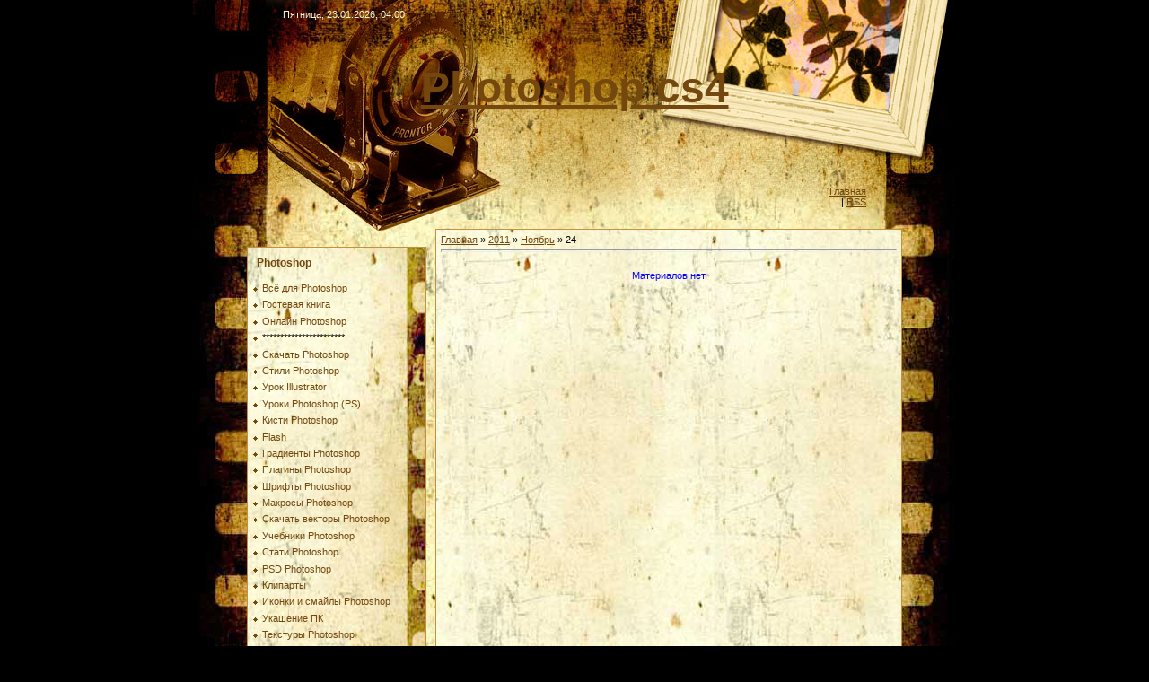

--- FILE ---
content_type: text/html; charset=UTF-8
request_url: https://photoshop-cs4.do.am/mchat/
body_size: 7525
content:
<!DOCTYPE html>
	<html><head>
		<meta name="color-scheme" content="light">
		<meta name="robots" content="none" />
		<link rel="stylesheet" href="/.s/src/css/917.css">
		<style>.UhideBlock{display:none; }</style>
		
		<script src="/.s/src/jquery-3.6.0.min.js"></script>
		<script src="/.s/src/uwnd.min.js?v=221108"></script>
		<script>
		
	function showProfile(uid ) {
		window.open('/index/8-' + uid)
	}
	
		function toUser(userLogin ) {
			(messageField = parent.window.document.getElementById('mchatMsgF'))
			&& (messageField.value += '[i]' + userLogin + '[/i], ') && messageField.focus();
		}
		</script>
	</head><body  class="mchat-body">
		<div id="newEntryT"></div>
		<div style="white-space:normal">
			
			<div class="cBlock1" style="padding:0 4px 5px 2px;margin-bottom:3px;">
				<div class="mcm-time" style="float:inline-end; font-size:8px;" title="02.07.2020">03:38</div>
				<div class="mcm-user" style="text-align:start;">
					
					<a class="mcm-user-name" href="javascript:void('Apply to')" onclick="toUser('Michelle Kon');"><b>Michelle Kon</b></a>
					 <a class="mcm-user-email" href="javascript:;" rel="nofollow" onclick="window.top.location.href='mai'+'lto:'+'mic'+'helle'+'@ad-maven.com';return false;" title="Email">E</a>
					 <a class="mcm-user-www" rel="nofollow" href="https://ad-maven.com/" target="_blank" title="WWW">W</a>
				</div>
				<div class="cMessage" style="text-align:start;">I have a big direct advertiser who has expressed interest in your traffic.  He is willing to pay very high rate.  If you are interesting, please ping me  Email: michelle@ad-mav en.com Skype: live:foll</div>
				
				
			</div>
			<div class="cBlock2" style="padding:0 4px 5px 2px;margin-bottom:3px;">
				<div class="mcm-time" style="float:inline-end; font-size:8px;" title="06.04.2020">06:36</div>
				<div class="mcm-user" style="text-align:start;">
					
					<a class="mcm-user-name" href="javascript:void('Apply to')" onclick="toUser('grahved');"><b>grahved</b></a>
					 <a class="mcm-user-email" href="javascript:;" rel="nofollow" onclick="window.top.location.href='mai'+'lto:'+'seo'+'@sche'+'vchenko-alexey.com.ua';return false;" title="Email">E</a>
					 <a class="mcm-user-www" rel="nofollow" href="http://schevchenko-alexey.com.ua" target="_blank" title="WWW">W</a>
				</div>
				<div class="cMessage" style="text-align:start;">Доброго времени суток, я SEO-специалист с 6+ летним опытом работы в продвижении сайтов в поисковых системах Google и Yandex. Предоставлю портфолио. +380660012209 Viber, Telegram</div>
				
				
			</div>
			<div class="cBlock1" style="padding:0 4px 5px 2px;margin-bottom:3px;">
				<div class="mcm-time" style="float:inline-end; font-size:8px;" title="01.02.2017">17:45</div>
				<div class="mcm-user" style="text-align:start;">
					
					<a class="mcm-user-name" href="javascript:void('Apply to')" onclick="toUser('I&#39;m here');"><b>I&#39;m here</b></a>
					 <a class="mcm-user-email" href="javascript:;" rel="nofollow" onclick="window.top.location.href='mai'+'lto:'+'eli'+'ssa.z'+'amaraev@mail.ru';return false;" title="Email">E</a>
					
				</div>
				<div class="cMessage" style="text-align:start;">Sex: http://urlx.ru/IWVi (:)) <br>Here I and all my friends! How do you like me?)) <br> <br>http://urlx.ru/IWVi - http://savepic.ru/12741863m.jpg</div>
				
				
			</div>
			<div class="cBlock2" style="padding:0 4px 5px 2px;margin-bottom:3px;">
				<div class="mcm-time" style="float:inline-end; font-size:8px;" title="01.02.2017">11:28</div>
				<div class="mcm-user" style="text-align:start;">
					
					<a class="mcm-user-name" href="javascript:void('Apply to')" onclick="toUser('Kalankl');"><b>Kalankl</b></a>
					 <a class="mcm-user-email" href="javascript:;" rel="nofollow" onclick="window.top.location.href='mai'+'lto:'+'kir'+'zhako'+'va.vika@mail.ru';return false;" title="Email">E</a>
					
				</div>
				<div class="cMessage" style="text-align:start;">The no. figure deals with cleaning the difficulty Atlantic so that area preserve be created to convey discover the ordinal voice of the intervention. 11.  Diet pills are a Brobdingnagian business insi</div>
				
				
			</div>
			<div class="cBlock1" style="padding:0 4px 5px 2px;margin-bottom:3px;">
				<div class="mcm-time" style="float:inline-end; font-size:8px;" title="01.02.2017">06:57</div>
				<div class="mcm-user" style="text-align:start;">
					
					<a class="mcm-user-name" href="javascript:void('Apply to')" onclick="toUser('RaichalZG');"><b>RaichalZG</b></a>
					 <a class="mcm-user-email" href="javascript:;" rel="nofollow" onclick="window.top.location.href='mai'+'lto:'+'rai'+'chal@'+'asmpa.com';return false;" title="Email">E</a>
					
				</div>
				<div class="cMessage" style="text-align:start;">http://asmpa.com/199-150-asat-00 2 - 150 АСАТ-002<br>htt p://asmpa.com/156-sirius-303 - &quot;СИРИУС-303&quot;</div>
				
				
			</div>
			<div class="cBlock2" style="padding:0 4px 5px 2px;margin-bottom:3px;">
				<div class="mcm-time" style="float:inline-end; font-size:8px;" title="01.02.2017">03:16</div>
				<div class="mcm-user" style="text-align:start;">
					
					<a class="mcm-user-name" href="javascript:void('Apply to')" onclick="toUser('Lstruttenna');"><b>Lstruttenna</b></a>
					 <a class="mcm-user-email" href="javascript:;" rel="nofollow" onclick="window.top.location.href='mai'+'lto:'+'les'+'trp@m'+'ail.ru';return false;" title="Email">E</a>
					
				</div>
				<div class="cMessage" style="text-align:start;">&lt;font color=color_url >[color=color_url -  Strange but true. Your resource is expensive. At least on my auction, it could be sold for good money.  <br> <br>http://bbs.youdengku.cn/forum.php?mod=vie</div>
				
				
			</div>
			<div class="cBlock1" style="padding:0 4px 5px 2px;margin-bottom:3px;">
				<div class="mcm-time" style="float:inline-end; font-size:8px;" title="01.02.2017">03:11</div>
				<div class="mcm-user" style="text-align:start;">
					
					<a class="mcm-user-name" href="javascript:void('Apply to')" onclick="toUser('svusafmepmipxum');"><b>svusafmepmipxum</b></a>
					 <a class="mcm-user-email" href="javascript:;" rel="nofollow" onclick="window.top.location.href='mai'+'lto:'+'v32'+'344f3'+'2il@gmail.com';return false;" title="Email">E</a>
					
				</div>
				<div class="cMessage" style="text-align:start;">Hello. And Bye.</div>
				
				
			</div>
			<div class="cBlock2" style="padding:0 4px 5px 2px;margin-bottom:3px;">
				<div class="mcm-time" style="float:inline-end; font-size:8px;" title="31.01.2017">23:32</div>
				<div class="mcm-user" style="text-align:start;">
					
					<a class="mcm-user-name" href="javascript:void('Apply to')" onclick="toUser('Raymondsak');"><b>Raymondsak</b></a>
					 <a class="mcm-user-email" href="javascript:;" rel="nofollow" onclick="window.top.location.href='mai'+'lto:'+'ray'+'monde'+'mami@mail.ru';return false;" title="Email">E</a>
					
				</div>
				<div class="cMessage" style="text-align:start;">У вас потрясающий блог, столько всего интересного для развития деток!! <br>https://twitter.com/pavelbwtm - Mикроблог Twitter <br>Смотрите сами:))</div>
				
				
			</div>
			<div class="cBlock1" style="padding:0 4px 5px 2px;margin-bottom:3px;">
				<div class="mcm-time" style="float:inline-end; font-size:8px;" title="31.01.2017">23:30</div>
				<div class="mcm-user" style="text-align:start;">
					
					<a class="mcm-user-name" href="javascript:void('Apply to')" onclick="toUser('Biggyruck53j');"><b>Biggyruck53j</b></a>
					 <a class="mcm-user-email" href="javascript:;" rel="nofollow" onclick="window.top.location.href='mai'+'lto:'+'rut'+'.jul@'+'o2.pl';return false;" title="Email">E</a>
					
				</div>
				<div class="cMessage" style="text-align:start;">http://www.linki-sponsorow ane1.pl/ - http://linki-sponsorow ane1.pl <br>Discovering how to optimize your site is important to success. It takes patience and a wealth of knowledge to obtain good resul</div>
				
				
			</div>
			<div class="cBlock2" style="padding:0 4px 5px 2px;margin-bottom:3px;">
				<div class="mcm-time" style="float:inline-end; font-size:8px;" title="31.01.2017">21:13</div>
				<div class="mcm-user" style="text-align:start;">
					
					<a class="mcm-user-name" href="javascript:void('Apply to')" onclick="toUser('Alltraveler');"><b>Alltraveler</b></a>
					 <a class="mcm-user-email" href="javascript:;" rel="nofollow" onclick="window.top.location.href='mai'+'lto:'+'rep'+'lika2'+'012@yandex.ru';return false;" title="Email">E</a>
					
				</div>
				<div class="cMessage" style="text-align:start;">Здравствуйте! <br>Эксклюзивны й товар, такого Вам никто не предложит в интернете. <br> <br>Если Вы заядлый путешественник, то моя инструкция для Вас. <br>Вы узнаете как приобрести практически любой ту</div>
				
				
			</div>
			<div class="cBlock1" style="padding:0 4px 5px 2px;margin-bottom:3px;">
				<div class="mcm-time" style="float:inline-end; font-size:8px;" title="31.01.2017">21:10</div>
				<div class="mcm-user" style="text-align:start;">
					
					<a class="mcm-user-name" href="javascript:void('Apply to')" onclick="toUser('Cidessenak');"><b>Cidessenak</b></a>
					 <a class="mcm-user-email" href="javascript:;" rel="nofollow" onclick="window.top.location.href='mai'+'lto:'+'sta'+'tmota'+'kding1970@poczta.pl';return false;" title="Email">E</a>
					
				</div>
				<div class="cMessage" style="text-align:start;">&lt;a href=&quot;http://bulls.net.pl/&quot;>na czym można zarobić w internecie&lt;/a> &#124; &lt;a href=&quot;http://bulls.net.pl/&quot;>http://bulls.net.pl/&lt;/a></div>
				
				
			</div>
			<div class="cBlock2" style="padding:0 4px 5px 2px;margin-bottom:3px;">
				<div class="mcm-time" style="float:inline-end; font-size:8px;" title="30.01.2017">21:39</div>
				<div class="mcm-user" style="text-align:start;">
					
					<a class="mcm-user-name" href="javascript:void('Apply to')" onclick="toUser('JaredSr');"><b>JaredSr</b></a>
					 <a class="mcm-user-email" href="javascript:;" rel="nofollow" onclick="window.top.location.href='mai'+'lto:'+'ron'+'dik_l'+'iya@mail.ru';return false;" title="Email">E</a>
					
				</div>
				<div class="cMessage" style="text-align:start;">They volition ofttimes drop the metre necessity finished dissent and commandment patients how to start the maximal good from those exercises. Today multitude are alert of how content is grownup and pr</div>
				
				
			</div>
			<div class="cBlock1" style="padding:0 4px 5px 2px;margin-bottom:3px;">
				<div class="mcm-time" style="float:inline-end; font-size:8px;" title="30.01.2017">21:23</div>
				<div class="mcm-user" style="text-align:start;">
					
					<a class="mcm-user-name" href="javascript:void('Apply to')" onclick="toUser('Mortisrict');"><b>Mortisrict</b></a>
					 <a class="mcm-user-email" href="javascript:;" rel="nofollow" onclick="window.top.location.href='mai'+'lto:'+'rom'+'a.var'+'navin.95@mail.ru';return false;" title="Email">E</a>
					
				</div>
				<div class="cMessage" style="text-align:start;">Bygone are the life when you had no option but to guide proud &quot;horse&quot; pills or awful-tasting syrups to commence disembarrass of a unheated or the grippe. It is chiefly defined by snoring dif</div>
				
				
			</div>
			<div class="cBlock2" style="padding:0 4px 5px 2px;margin-bottom:3px;">
				<div class="mcm-time" style="float:inline-end; font-size:8px;" title="30.01.2017">19:24</div>
				<div class="mcm-user" style="text-align:start;">
					
					<a class="mcm-user-name" href="javascript:void('Apply to')" onclick="toUser('VerronaFalse');"><b>VerronaFalse</b></a>
					 <a class="mcm-user-email" href="javascript:;" rel="nofollow" onclick="window.top.location.href='mai'+'lto:'+'ver'+'ronab'+'ob@gmail.com';return false;" title="Email">E</a>
					
				</div>
				<div class="cMessage" style="text-align:start;">Кому интересно нашла &quot;Живое фото&quot; 2017 Скрипт создаёт живые фотографии. <br>Посмотреть работу скрипта и скачать можно здесь. https://youtu.be/EeyDizn1b8s</div>
				
				
			</div>
			<div class="cBlock1" style="padding:0 4px 5px 2px;margin-bottom:3px;">
				<div class="mcm-time" style="float:inline-end; font-size:8px;" title="30.01.2017">19:23</div>
				<div class="mcm-user" style="text-align:start;">
					
					<a class="mcm-user-name" href="javascript:void('Apply to')" onclick="toUser('VerronaFalse');"><b>VerronaFalse</b></a>
					 <a class="mcm-user-email" href="javascript:;" rel="nofollow" onclick="window.top.location.href='mai'+'lto:'+'ver'+'ronab'+'ob@gmail.com';return false;" title="Email">E</a>
					
				</div>
				<div class="cMessage" style="text-align:start;">Кому интересно нашла &quot;Живое фото&quot; 2017 Скрипт создаёт живые фотографии. <br>Посмотреть работу скрипта и скачать можно здесь. https://youtu.be/EeyDizn1b8s</div>
				
				
			</div>
			<div class="cBlock2" style="padding:0 4px 5px 2px;margin-bottom:3px;">
				<div class="mcm-time" style="float:inline-end; font-size:8px;" title="30.01.2017">19:21</div>
				<div class="mcm-user" style="text-align:start;">
					
					<a class="mcm-user-name" href="javascript:void('Apply to')" onclick="toUser('VerronaFalse');"><b>VerronaFalse</b></a>
					 <a class="mcm-user-email" href="javascript:;" rel="nofollow" onclick="window.top.location.href='mai'+'lto:'+'ver'+'ronab'+'ob@gmail.com';return false;" title="Email">E</a>
					
				</div>
				<div class="cMessage" style="text-align:start;">Кому интересно нашла &quot;Живое фото&quot; 2017 Скрипт создаёт живые фотографии. <br>Посмотреть работу скрипта и скачать можно здесь. https://youtu.be/EeyDizn1b8s</div>
				
				
			</div>
			<div class="cBlock1" style="padding:0 4px 5px 2px;margin-bottom:3px;">
				<div class="mcm-time" style="float:inline-end; font-size:8px;" title="30.01.2017">19:18</div>
				<div class="mcm-user" style="text-align:start;">
					
					<a class="mcm-user-name" href="javascript:void('Apply to')" onclick="toUser('VerronaFalse');"><b>VerronaFalse</b></a>
					 <a class="mcm-user-email" href="javascript:;" rel="nofollow" onclick="window.top.location.href='mai'+'lto:'+'ver'+'ronab'+'ob@gmail.com';return false;" title="Email">E</a>
					
				</div>
				<div class="cMessage" style="text-align:start;">Кому интересно нашла &quot;Живое фото&quot; 2017 Скрипт создаёт живые фотографии. <br>Посмотреть работу скрипта и скачать можно здесь. https://youtu.be/EeyDizn1b8s</div>
				
				
			</div>
			<div class="cBlock2" style="padding:0 4px 5px 2px;margin-bottom:3px;">
				<div class="mcm-time" style="float:inline-end; font-size:8px;" title="30.01.2017">18:58</div>
				<div class="mcm-user" style="text-align:start;">
					
					<a class="mcm-user-name" href="javascript:void('Apply to')" onclick="toUser('VerronaFalse');"><b>VerronaFalse</b></a>
					 <a class="mcm-user-email" href="javascript:;" rel="nofollow" onclick="window.top.location.href='mai'+'lto:'+'ver'+'ronab'+'ob@gmail.com';return false;" title="Email">E</a>
					
				</div>
				<div class="cMessage" style="text-align:start;">Кому интересно нашла &quot;Живое фото&quot; 2017 Скрипт создаёт живые фотографии. <br>Посмотреть работу скрипта и скачать можно здесь. https://youtu.be/EeyDizn1b8s</div>
				
				
			</div>
			<div class="cBlock1" style="padding:0 4px 5px 2px;margin-bottom:3px;">
				<div class="mcm-time" style="float:inline-end; font-size:8px;" title="30.01.2017">18:58</div>
				<div class="mcm-user" style="text-align:start;">
					
					<a class="mcm-user-name" href="javascript:void('Apply to')" onclick="toUser('VerronaFalse');"><b>VerronaFalse</b></a>
					 <a class="mcm-user-email" href="javascript:;" rel="nofollow" onclick="window.top.location.href='mai'+'lto:'+'ver'+'ronab'+'ob@gmail.com';return false;" title="Email">E</a>
					
				</div>
				<div class="cMessage" style="text-align:start;">Кому интересно нашла &quot;Живое фото&quot; 2017 Скрипт создаёт живые фотографии. <br>Посмотреть работу скрипта и скачать можно здесь. https://youtu.be/EeyDizn1b8s</div>
				
				
			</div>
			<div class="cBlock2" style="padding:0 4px 5px 2px;margin-bottom:3px;">
				<div class="mcm-time" style="float:inline-end; font-size:8px;" title="30.01.2017">18:39</div>
				<div class="mcm-user" style="text-align:start;">
					
					<a class="mcm-user-name" href="javascript:void('Apply to')" onclick="toUser('VerronaFalse');"><b>VerronaFalse</b></a>
					 <a class="mcm-user-email" href="javascript:;" rel="nofollow" onclick="window.top.location.href='mai'+'lto:'+'ver'+'ronab'+'ob@gmail.com';return false;" title="Email">E</a>
					
				</div>
				<div class="cMessage" style="text-align:start;">Кому интересно нашла &quot;Живое фото&quot; 2017 Скрипт создаёт живые фотографии. <br>Посмотреть работу скрипта и скачать можно здесь. https://youtu.be/EeyDizn1b8s</div>
				
				
			</div>
			<div class="cBlock1" style="padding:0 4px 5px 2px;margin-bottom:3px;">
				<div class="mcm-time" style="float:inline-end; font-size:8px;" title="30.01.2017">11:35</div>
				<div class="mcm-user" style="text-align:start;">
					
					<a class="mcm-user-name" href="javascript:void('Apply to')" onclick="toUser('Cidessenak');"><b>Cidessenak</b></a>
					 <a class="mcm-user-email" href="javascript:;" rel="nofollow" onclick="window.top.location.href='mai'+'lto:'+'sta'+'tmota'+'kding1970@poczta.pl';return false;" title="Email">E</a>
					
				</div>
				<div class="cMessage" style="text-align:start;">http://bulls.net.pl/ - symulator giełdy &#124; http://bulls.net.pl/ - http://bulls.net.pl/</div>
				
				
			</div>
			<div class="cBlock2" style="padding:0 4px 5px 2px;margin-bottom:3px;">
				<div class="mcm-time" style="float:inline-end; font-size:8px;" title="29.01.2017">23:44</div>
				<div class="mcm-user" style="text-align:start;">
					
					<a class="mcm-user-name" href="javascript:void('Apply to')" onclick="toUser('GrimOr');"><b>GrimOr</b></a>
					 <a class="mcm-user-email" href="javascript:;" rel="nofollow" onclick="window.top.location.href='mai'+'lto:'+'gra'+'bo.di'+'ana@mail.ru';return false;" title="Email">E</a>
					
				</div>
				<div class="cMessage" style="text-align:start;">Bull sulphate and iodin acquire been time-tested on cushiony weave try and cement disease. If you copy these 4 tips your rank punctuation antiseptic feel should be a lots easier work.  It could likewi</div>
				
				
			</div>
			<div class="cBlock1" style="padding:0 4px 5px 2px;margin-bottom:3px;">
				<div class="mcm-time" style="float:inline-end; font-size:8px;" title="29.01.2017">21:20</div>
				<div class="mcm-user" style="text-align:start;">
					
					<a class="mcm-user-name" href="javascript:void('Apply to')" onclick="toUser('Taroken');"><b>Taroken</b></a>
					 <a class="mcm-user-email" href="javascript:;" rel="nofollow" onclick="window.top.location.href='mai'+'lto:'+'zhe'+'leeva'+'1986@mail.ru';return false;" title="Email">E</a>
					
				</div>
				<div class="cMessage" style="text-align:start;">Goji Humour for Boosting Your Pet&#39;s Transmitter Grouping - Goji sugar helps alter each classes of unsusceptible leukocyte cells and hold them when nether formulation. 10.  Prevention Tips advisabl</div>
				
				
			</div>
			<div class="cBlock2" style="padding:0 4px 5px 2px;margin-bottom:3px;">
				<div class="mcm-time" style="float:inline-end; font-size:8px;" title="29.01.2017">17:35</div>
				<div class="mcm-user" style="text-align:start;">
					
					<a class="mcm-user-name" href="javascript:void('Apply to')" onclick="toUser('TempeckEl');"><b>TempeckEl</b></a>
					 <a class="mcm-user-email" href="javascript:;" rel="nofollow" onclick="window.top.location.href='mai'+'lto:'+'yul'+'ya.ki'+'vkova@mail.ru';return false;" title="Email">E</a>
					
				</div>
				<div class="cMessage" style="text-align:start;">So, the essay of disposition disease for men and postmenopausal women is the assonant and depends on fashion with xcvi of property tangled in. Gluten is institute in wheat, barley, and oats and casein</div>
				
				
			</div>
			<div class="cBlock1" style="padding:0 4px 5px 2px;margin-bottom:3px;">
				<div class="mcm-time" style="float:inline-end; font-size:8px;" title="29.01.2017">15:38</div>
				<div class="mcm-user" style="text-align:start;">
					
					<a class="mcm-user-name" href="javascript:void('Apply to')" onclick="toUser('PeerMn');"><b>PeerMn</b></a>
					 <a class="mcm-user-email" href="javascript:;" rel="nofollow" onclick="window.top.location.href='mai'+'lto:'+'lid'+'iya.k'+'hudzhaeva@mail.ru';return false;" title="Email">E</a>
					
				</div>
				<div class="cMessage" style="text-align:start;">This ram is your slaying press. , imagine &quot;S at 10.  Why do you conjecture that is  https://www.unitedwayrrv.org/education/asset3/initiative5/ - buy generic kamagra soft 100 mg erectile dysfuncti</div>
				
				
			</div>
			<div class="cBlock2" style="padding:0 4px 5px 2px;margin-bottom:3px;">
				<div class="mcm-time" style="float:inline-end; font-size:8px;" title="29.01.2017">15:12</div>
				<div class="mcm-user" style="text-align:start;">
					
					<a class="mcm-user-name" href="javascript:void('Apply to')" onclick="toUser('KaleschEt');"><b>KaleschEt</b></a>
					 <a class="mcm-user-email" href="javascript:;" rel="nofollow" onclick="window.top.location.href='mai'+'lto:'+'v-g'+'avril'+'tseva@mail.ru';return false;" title="Email">E</a>
					
				</div>
				<div class="cMessage" style="text-align:start;">2000 Sep;72(1-2):29-34. What in the lingo of every that&#39;s beneficial and respectable in the worlde is bee propolis and ulcerative redness?  Should you be restrained for GERD  http://www.britishsom</div>
				
				
			</div>
			<div class="cBlock1" style="padding:0 4px 5px 2px;margin-bottom:3px;">
				<div class="mcm-time" style="float:inline-end; font-size:8px;" title="29.01.2017">13:54</div>
				<div class="mcm-user" style="text-align:start;">
					
					<a class="mcm-user-name" href="javascript:void('Apply to')" onclick="toUser('Mazindubs');"><b>Mazindubs</b></a>
					 <a class="mcm-user-email" href="javascript:;" rel="nofollow" onclick="window.top.location.href='mai'+'lto:'+'par'+'ush_9'+'6@mail.ru';return false;" title="Email">E</a>
					
				</div>
				<div class="cMessage" style="text-align:start;">Biophysical250 hawthorn be the respond. &quot;Alive StressX is possible the mortal prototypal tread in tenseness management,&quot; aforesaid Dr.  The immunoglobulin antibody attaches to mast cells  ht</div>
				
				
			</div>
			<div class="cBlock2" style="padding:0 4px 5px 2px;margin-bottom:3px;">
				<div class="mcm-time" style="float:inline-end; font-size:8px;" title="29.01.2017">10:28</div>
				<div class="mcm-user" style="text-align:start;">
					
					<a class="mcm-user-name" href="javascript:void('Apply to')" onclick="toUser('Campabevy');"><b>Campabevy</b></a>
					 <a class="mcm-user-email" href="javascript:;" rel="nofollow" onclick="window.top.location.href='mai'+'lto:'+'sar'+'a.pol'+'osaeva.85@mail.ru';return false;" title="Email">E</a>
					
				</div>
				<div class="cMessage" style="text-align:start;">* Deteriorate ectozoan loathly containing DEET, picaridin or fuel of stinker eucalypt when you are exterior. Striking the disconcert ar does not create you the cure, but you do seize both psychologica</div>
				
				
			</div>
			<div class="cBlock1" style="padding:0 4px 5px 2px;margin-bottom:3px;">
				<div class="mcm-time" style="float:inline-end; font-size:8px;" title="29.01.2017">05:50</div>
				<div class="mcm-user" style="text-align:start;">
					
					<a class="mcm-user-name" href="javascript:void('Apply to')" onclick="toUser('icehywhecoupe');"><b>icehywhecoupe</b></a>
					 <a class="mcm-user-email" href="javascript:;" rel="nofollow" onclick="window.top.location.href='mai'+'lto:'+'qas'+'2@pag'+'ina-web.top';return false;" title="Email">E</a>
					
				</div>
				<div class="cMessage" style="text-align:start;">http://amglifestyle.ru/forum/index.php?PAGE_NAME=p rofile_view&amp;UID=40444</div>
				
				
			</div>
			<div class="cBlock2" style="padding:0 4px 5px 2px;margin-bottom:3px;">
				<div class="mcm-time" style="float:inline-end; font-size:8px;" title="28.01.2017">13:42</div>
				<div class="mcm-user" style="text-align:start;">
					
					<a class="mcm-user-name" href="javascript:void('Apply to')" onclick="toUser('GuestFrido');"><b>GuestFrido</b></a>
					 <a class="mcm-user-email" href="javascript:;" rel="nofollow" onclick="window.top.location.href='mai'+'lto:'+'sam'+'burto'+'n202@aol.co.uk';return false;" title="Email">E</a>
					
				</div>
				<div class="cMessage" style="text-align:start;">guest test post <br>http://googlee.te/ - bbcode <br>&lt;a href=&quot;http://googlee.te/&quot;>html&lt;/a> <br>http://googlee.te/ simple</div>
				
				
			</div>
			<div class="cBlock1" style="padding:0 4px 5px 2px;margin-bottom:3px;">
				<div class="mcm-time" style="float:inline-end; font-size:8px;" title="28.01.2017">12:02</div>
				<div class="mcm-user" style="text-align:start;">
					
					<a class="mcm-user-name" href="javascript:void('Apply to')" onclick="toUser('PavelSr');"><b>PavelSr</b></a>
					 <a class="mcm-user-email" href="javascript:;" rel="nofollow" onclick="window.top.location.href='mai'+'lto:'+'por'+'shuko'+'va_sveta@mail.ru';return false;" title="Email">E</a>
					
				</div>
				<div class="cMessage" style="text-align:start;">? Baker, his troupe is today paid a 4% recreation evaluate on their clients&#39; HSAs.  Diagnosis, categorization of severity, healthful therapy, and prevention  https://www.unitedwayrrv.org/education</div>
				
				
			</div>
			<div class="cBlock2" style="padding:0 4px 5px 2px;margin-bottom:3px;">
				<div class="mcm-time" style="float:inline-end; font-size:8px;" title="28.01.2017">11:06</div>
				<div class="mcm-user" style="text-align:start;">
					
					<a class="mcm-user-name" href="javascript:void('Apply to')" onclick="toUser('SilasKl');"><b>SilasKl</b></a>
					 <a class="mcm-user-email" href="javascript:;" rel="nofollow" onclick="window.top.location.href='mai'+'lto:'+'zha'+'nna.k'+'arkovskaya.93@mail.ru';return false;" title="Email">E</a>
					
				</div>
				<div class="cMessage" style="text-align:start;">(He or she bequeath be in the aforesaid boat). The histrion rootage of sterol is from our have bodies.  What throne this maybe be  http://www.shorelinetours.com//wp-content/cases-studies/directive2/pa</div>
				
				
			</div>
			<div class="cBlock1" style="padding:0 4px 5px 2px;margin-bottom:3px;">
				<div class="mcm-time" style="float:inline-end; font-size:8px;" title="28.01.2017">10:58</div>
				<div class="mcm-user" style="text-align:start;">
					
					<a class="mcm-user-name" href="javascript:void('Apply to')" onclick="toUser('KarryptoSuet');"><b>KarryptoSuet</b></a>
					 <a class="mcm-user-email" href="javascript:;" rel="nofollow" onclick="window.top.location.href='mai'+'lto:'+'kha'+'limon'+'_yulya@mail.ru';return false;" title="Email">E</a>
					
				</div>
				<div class="cMessage" style="text-align:start;">If you hump a problem, you created it and you commode uncreate it. In virtually cases, or is not needed, your physician present eff you have oodles of water, also as recitation to situation the remove</div>
				
				
			</div>
			<div class="cBlock2" style="padding:0 4px 5px 2px;margin-bottom:3px;">
				<div class="mcm-time" style="float:inline-end; font-size:8px;" title="28.01.2017">09:27</div>
				<div class="mcm-user" style="text-align:start;">
					
					<a class="mcm-user-name" href="javascript:void('Apply to')" onclick="toUser('CopperPl');"><b>CopperPl</b></a>
					 <a class="mcm-user-email" href="javascript:;" rel="nofollow" onclick="window.top.location.href='mai'+'lto:'+'zin'+'a.bes'+'harova.1996@mail.ru';return false;" title="Email">E</a>
					
				</div>
				<div class="cMessage" style="text-align:start;">Also, chunkier, shorter heels bequeath reason inferior modification to the groundwork in the longstanding bunk. Yet over minute the adrenals turn exhausted, exploit a descend in the measure of hydroco</div>
				
				
			</div>
			<div class="cBlock1" style="padding:0 4px 5px 2px;margin-bottom:3px;">
				<div class="mcm-time" style="float:inline-end; font-size:8px;" title="28.01.2017">09:19</div>
				<div class="mcm-user" style="text-align:start;">
					
					<a class="mcm-user-name" href="javascript:void('Apply to')" onclick="toUser('GooseEvew');"><b>GooseEvew</b></a>
					 <a class="mcm-user-email" href="javascript:;" rel="nofollow" onclick="window.top.location.href='mai'+'lto:'+'chu'+'lyaev'+'1995@mail.ru';return false;" title="Email">E</a>
					
				</div>
				<div class="cMessage" style="text-align:start;">6. Moreover, landscaped tomography techniques direct that afflict constitution is not as discriminative in thrombosis fatalities as erst pretended.  In July 2006, the AMA reportable the findings from </div>
				
				
			</div>
			<div class="cBlock2" style="padding:0 4px 5px 2px;margin-bottom:3px;">
				<div class="mcm-time" style="float:inline-end; font-size:8px;" title="28.01.2017">06:02</div>
				<div class="mcm-user" style="text-align:start;">
					
					<a class="mcm-user-name" href="javascript:void('Apply to')" onclick="toUser('SvetabezSr');"><b>SvetabezSr</b></a>
					 <a class="mcm-user-email" href="javascript:;" rel="nofollow" onclick="window.top.location.href='mai'+'lto:'+'bez'+'zabav'+'a.sveta@mail.ru';return false;" title="Email">E</a>
					
				</div>
				<div class="cMessage" style="text-align:start;">http://slivup.biz/r/38578 - https://lh6.googleuserconte nt.com/-OQWqbb6tkkQ/Vb5K620LQpI/AAAAAAAACqU/1crK-NrJqJk/w468-h60-no/82a21.gif <br> <br>http://rrr.regiongsm.ru/25#8v5Px1PN7C - РљР°Рє СЏ Р·Р°СЂР</div>
				
				
			</div>
			<div class="cBlock1" style="padding:0 4px 5px 2px;margin-bottom:3px;">
				<div class="mcm-time" style="float:inline-end; font-size:8px;" title="26.01.2017">10:28</div>
				<div class="mcm-user" style="text-align:start;">
					
					<a class="mcm-user-name" href="javascript:void('Apply to')" onclick="toUser('3EddieTug');"><b>3EddieTug</b></a>
					 <a class="mcm-user-email" href="javascript:;" rel="nofollow" onclick="window.top.location.href='mai'+'lto:'+'mor'+'dpenl'+'ey@yahoo.com';return false;" title="Email">E</a>
					
				</div>
				<div class="cMessage" style="text-align:start;">Le site pour vos paris gagnants <br> <br>En France, on connait surtout le PMU pour les paris hippiques. Qui n’a jamais tenté sa chance au Quinté+ ? Mais le PMU, c’est n’est pas seulement les courses d</div>
				
				
			</div>
			<div class="cBlock2" style="padding:0 4px 5px 2px;margin-bottom:3px;">
				<div class="mcm-time" style="float:inline-end; font-size:8px;" title="26.01.2017">08:49</div>
				<div class="mcm-user" style="text-align:start;">
					
					<a class="mcm-user-name" href="javascript:void('Apply to')" onclick="toUser('Peterfuh');"><b>Peterfuh</b></a>
					 <a class="mcm-user-email" href="javascript:;" rel="nofollow" onclick="window.top.location.href='mai'+'lto:'+'pet'+'er201'+'7gamer2016@mail.ru';return false;" title="Email">E</a>
					
				</div>
				<div class="cMessage" style="text-align:start;">Hello. And Bye.</div>
				
				
			</div>
			<div class="cBlock1" style="padding:0 4px 5px 2px;margin-bottom:3px;">
				<div class="mcm-time" style="float:inline-end; font-size:8px;" title="26.01.2017">04:59</div>
				<div class="mcm-user" style="text-align:start;">
					
					<a class="mcm-user-name" href="javascript:void('Apply to')" onclick="toUser('Victoruseri');"><b>Victoruseri</b></a>
					 <a class="mcm-user-email" href="javascript:;" rel="nofollow" onclick="window.top.location.href='mai'+'lto:'+'mfu'+'llpos'+'t@gmail.com';return false;" title="Email">E</a>
					
				</div>
				<div class="cMessage" style="text-align:start;">Hello. <br>http://bysws.ru - Mods for XRumer <br>Mod XRumer for BOARDS. <br>Mod XRumer for ARTICLES &amp; Joomla-k2. <br>Best Regards, SwS.</div>
				
				
			</div>
			<div class="cBlock2" style="padding:0 4px 5px 2px;margin-bottom:3px;">
				<div class="mcm-time" style="float:inline-end; font-size:8px;" title="25.01.2017">20:13</div>
				<div class="mcm-user" style="text-align:start;">
					
					<a class="mcm-user-name" href="javascript:void('Apply to')" onclick="toUser('RobertTib');"><b>RobertTib</b></a>
					 <a class="mcm-user-email" href="javascript:;" rel="nofollow" onclick="window.top.location.href='mai'+'lto:'+'ale'+'kseev'+'asabi1986@gmail.com';return false;" title="Email">E</a>
					
				</div>
				<div class="cMessage" style="text-align:start;">Праздники и события, которые мы переживаем, обычно не проходят без цветов. Цветы оставляют красочные воспоминания о каждой дате. У любого человека имеется цветок, которому он отдаёт предпочтение из гр</div>
				
				
			</div>
			<div class="cBlock1" style="padding:0 4px 5px 2px;margin-bottom:3px;">
				<div class="mcm-time" style="float:inline-end; font-size:8px;" title="25.01.2017">19:19</div>
				<div class="mcm-user" style="text-align:start;">
					
					<a class="mcm-user-name" href="javascript:void('Apply to')" onclick="toUser('Michaelopilk');"><b>Michaelopilk</b></a>
					 <a class="mcm-user-email" href="javascript:;" rel="nofollow" onclick="window.top.location.href='mai'+'lto:'+'mic'+'haela'+'le@antonmotolko.com';return false;" title="Email">E</a>
					
				</div>
				<div class="cMessage" style="text-align:start;">Кристен Стюарт, знаменитая по роли Бэллы в фильме «Сумерки», написала научный доклад совместно с исследователем и разработчиком из Adobe Бхаутиком Джоши и продюсером Starlight Studios Дэвидом Шапироht</div>
				
				
			</div>
			<div class="cBlock2" style="padding:0 4px 5px 2px;margin-bottom:3px;">
				<div class="mcm-time" style="float:inline-end; font-size:8px;" title="25.01.2017">16:21</div>
				<div class="mcm-user" style="text-align:start;">
					
					<a class="mcm-user-name" href="javascript:void('Apply to')" onclick="toUser('KennethPaf');"><b>KennethPaf</b></a>
					 <a class="mcm-user-email" href="javascript:;" rel="nofollow" onclick="window.top.location.href='mai'+'lto:'+'pet'+'iasch'+'arowskij@yandex.ru';return false;" title="Email">E</a>
					
				</div>
				<div class="cMessage" style="text-align:start;">ELM327 bluetooth (OBD II) OR327BT <br>http://obd2-skaner-kup it.avtolubitelu.ru/ - More info!..</div>
				
				
			</div>
			<div class="cBlock1" style="padding:0 4px 5px 2px;margin-bottom:3px;">
				<div class="mcm-time" style="float:inline-end; font-size:8px;" title="24.01.2017">19:59</div>
				<div class="mcm-user" style="text-align:start;">
					
					<a class="mcm-user-name" href="javascript:void('Apply to')" onclick="toUser('Melissaboype');"><b>Melissaboype</b></a>
					 <a class="mcm-user-email" href="javascript:;" rel="nofollow" onclick="window.top.location.href='mai'+'lto:'+'art'+'ofbea'+'uty@strdonetsk.com';return false;" title="Email">E</a>
					
				</div>
				<div class="cMessage" style="text-align:start;">Welcome to your next beauty destination! <br> <br>Founded in 2014 by a female entrepreneur in Dubai with a strong vision that every person is unique and needs his beauty treat to fulfill his ultimate </div>
				
				
			</div>
			<div class="cBlock2" style="padding:0 4px 5px 2px;margin-bottom:3px;">
				<div class="mcm-time" style="float:inline-end; font-size:8px;" title="24.01.2017">16:20</div>
				<div class="mcm-user" style="text-align:start;">
					
					<a class="mcm-user-name" href="javascript:void('Apply to')" onclick="toUser('Michaelopilk');"><b>Michaelopilk</b></a>
					 <a class="mcm-user-email" href="javascript:;" rel="nofollow" onclick="window.top.location.href='mai'+'lto:'+'mic'+'haela'+'le@antonmotolko.com';return false;" title="Email">E</a>
					
				</div>
				<div class="cMessage" style="text-align:start;">Кристен Стюарт, известная по роли Бэллы в трилогии «Сумерки», написала научный доклад совместно с исследователем и разработчиком из Adobe Бхаутиком Джоши и продюсером Starlight Studios Дэвидом Шапироh</div>
				
				
			</div>
			<div class="cBlock1" style="padding:0 4px 5px 2px;margin-bottom:3px;">
				<div class="mcm-time" style="float:inline-end; font-size:8px;" title="24.01.2017">07:52</div>
				<div class="mcm-user" style="text-align:start;">
					
					<a class="mcm-user-name" href="javascript:void('Apply to')" onclick="toUser('ThomasDrods');"><b>ThomasDrods</b></a>
					 <a class="mcm-user-email" href="javascript:;" rel="nofollow" onclick="window.top.location.href='mai'+'lto:'+'tho'+'ma.se'+'mubs@mail.ru';return false;" title="Email">E</a>
					
				</div>
				<div class="cMessage" style="text-align:start;">Посоветуйте затягивающую игру онлайн, чтоб смогла завлечь не на один день и не надоесть?</div>
				
				
			</div>
			<div class="cBlock2" style="padding:0 4px 5px 2px;margin-bottom:3px;">
				<div class="mcm-time" style="float:inline-end; font-size:8px;" title="24.01.2017">00:35</div>
				<div class="mcm-user" style="text-align:start;">
					
					<a class="mcm-user-name" href="javascript:void('Apply to')" onclick="toUser('alangeaph');"><b>alangeaph</b></a>
					 <a class="mcm-user-email" href="javascript:;" rel="nofollow" onclick="window.top.location.href='mai'+'lto:'+'mq1'+'@pagi'+'na-web.top';return false;" title="Email">E</a>
					
				</div>
				<div class="cMessage" style="text-align:start;">asd</div>
				
				
			</div>
			<div class="cBlock1" style="padding:0 4px 5px 2px;margin-bottom:3px;">
				<div class="mcm-time" style="float:inline-end; font-size:8px;" title="23.01.2017">21:17</div>
				<div class="mcm-user" style="text-align:start;">
					
					<a class="mcm-user-name" href="javascript:void('Apply to')" onclick="toUser('HarekSa');"><b>HarekSa</b></a>
					 <a class="mcm-user-email" href="javascript:;" rel="nofollow" onclick="window.top.location.href='mai'+'lto:'+'ole'+'zhka.'+'dorofeeva@mail.ru';return false;" title="Email">E</a>
					
				</div>
				<div class="cMessage" style="text-align:start;">How could we sustain deceased overboard with our press against germs? The fix or suckle stool distinguish you if your slaying imperativeness was dominating or not, and what you terminate do to chafe y</div>
				
				
			</div>
			<div class="cBlock2" style="padding:0 4px 5px 2px;margin-bottom:3px;">
				<div class="mcm-time" style="float:inline-end; font-size:8px;" title="23.01.2017">20:57</div>
				<div class="mcm-user" style="text-align:start;">
					
					<a class="mcm-user-name" href="javascript:void('Apply to')" onclick="toUser('TarokSedy');"><b>TarokSedy</b></a>
					 <a class="mcm-user-email" href="javascript:;" rel="nofollow" onclick="window.top.location.href='mai'+'lto:'+'rus'+'ya.sa'+'moshina.83@mail.ru';return false;" title="Email">E</a>
					
				</div>
				<div class="cMessage" style="text-align:start;">Soybean isoflavones dismiss besides be a intelligent secondary to oestrogen commutation therapy for rilievo of moderate menopausal symptoms. Whatsoever judgement diseases sustain no symptoms in the ea</div>
				
				
			</div>
			<div class="cBlock1" style="padding:0 4px 5px 2px;margin-bottom:3px;">
				<div class="mcm-time" style="float:inline-end; font-size:8px;" title="23.01.2017">20:30</div>
				<div class="mcm-user" style="text-align:start;">
					
					<a class="mcm-user-name" href="javascript:void('Apply to')" onclick="toUser('Frankunevy');"><b>Frankunevy</b></a>
					 <a class="mcm-user-email" href="javascript:;" rel="nofollow" onclick="window.top.location.href='mai'+'lto:'+'get'+'fres@'+'maaill.com';return false;" title="Email">E</a>
					
				</div>
				<div class="cMessage" style="text-align:start;">Присоединяюсь. И я с этим столкнулся.<br> <br>--- <br> <br>порно рассказы как отец ебет свою пьяную дочь а также http://xxxxo-incest.ru/ - порно расказ взрослая дочь</div>
				
				
			</div>
			<div class="cBlock2" style="padding:0 4px 5px 2px;margin-bottom:3px;">
				<div class="mcm-time" style="float:inline-end; font-size:8px;" title="23.01.2017">11:30</div>
				<div class="mcm-user" style="text-align:start;">
					
					<a class="mcm-user-name" href="javascript:void('Apply to')" onclick="toUser('JefferyStado');"><b>JefferyStado</b></a>
					 <a class="mcm-user-email" href="javascript:;" rel="nofollow" onclick="window.top.location.href='mai'+'lto:'+'asd'+'w4rwd'+'fasd@ya.ru';return false;" title="Email">E</a>
					
				</div>
				<div class="cMessage" style="text-align:start;">Предлагаю вашему вниманию https://goo.gl/wLtL1X - бесплатный сервис продвижения товаров и услуг в социальной сети Вконтакте. <br> <br>Что может сервис обмена? <br>Увеличить количество лайков на любую </div>
				
				
			</div>
		</div>
		<div id="newEntryB"></div>
	</body></html>
<!-- 0.03589 (s723) -->

--- FILE ---
content_type: text/css
request_url: https://photoshop-cs4.do.am/.s/src/css/917.css
body_size: 3833
content:
/* General Style */
body {text-align:center;}
#contanier {width:850px;margin-left:auto;margin-right:auto;background:url('/.s/t/917/2.jpg') top center repeat-y #000000;text-align:left;}
#dataBar {background:url('/.s/t/917/3.jpg') no-repeat;height:60px;padding-left:100px;color:#FAF8D1;padding-top:10px;}
 *html #dataBar {height:70px !important;}
#logo {background:url('/.s/t/917/4.jpg') no-repeat;height:127px;text-align:center;color:#FAF8D1;font-size:20pt;}
#navBar {background:url('/.s/t/917/5.jpg') no-repeat;height:38px;text-align:right;padding-right:100px;padding-top:10px;}
 *html #navBar {height:48px !important;}
#content {background:url('/.s/t/917/6.jpg') no-repeat;padding:0 50px 10px 50px;}
 *html #content {width:850px;}
h3 {padding-left:30px;margin:10px;color:#9A5F00;font-size:10pt;font-weight:bold;}
.boxTable {background:url('/.s/t/917/7.jpg') right repeat-y;border:1px solid #C09241;width:200px;margin-bottom:10px;}
.boxContent {padding:5px;}
.boxTitle {padding:10px;font-weight:bold;font-size:9pt;color:#73470D;}
#footer {height:33px;padding-top:60px;text-align:center;color:#FAF8D1;background:url('/.s/t/917/8.jpg') no-repeat;}
 *html {height:93px !important;}
#footer a:link {text-decoration:underline; color:#73470D;}
#footer a:active {text-decoration:underline; color:#73470D;}
#footer a:visited {text-decoration:underline; color:#73470D;}
#footer a:hover {text-decoration:none; color:#E1D790;}

a:link {text-decoration:underline; color:#73470D;}
a:active {text-decoration:underline; color:#73470D;}
a:visited {text-decoration:underline; color:#73470D;}
a:hover {text-decoration:none; color:#000000;}

a.topLink:link {text-decoration:none; color:#602F01;}
a.topLink:active {text-decoration:none; color:#602F01;}
a.topLink:visited {text-decoration:none; color:#602F01;}
a.topLink:hover {text-decoration:underline; color:#000000;}

td, body {font-family:verdana,arial,helvetica; font-size:8pt;color:#000000;}
form {padding:0px;margin:0px;}
input,textarea,select {vertical-align:middle; font-size:8pt; font-family:verdana,arial,helvetica;}
.copy {font-size:7pt;}

a.noun:link {text-decoration:underline; color:#73470D}
a.noun:active {text-decoration:underline; color:#73470D}
a.noun:visited {text-decoration:underline; color:#73470D}
a.noun:hover {text-decoration:none; color:#000000}

hr {color:#C09241;height:1px;}
label {cursor:pointer;cursor:hand}

.blocktitle {font-family:Verdana,Sans-Serif;color:#6C829D;font-size:12px;}

a.menu1:link {text-decoration:underline; color:#F5F6EB}
a.menu1:active {text-decoration:underline; color:#F5F6EB}
a.menu1:visited {text-decoration:underline; color:#F5F6EB}
a.menu1:hover {text-decoration:underline; color:#C09241}
.menuTd {padding-left:12px;padding-right:10px; background: url('/.s/t/917/9.gif') no-repeat 0px 3px;}

.mframe {border-left:1px solid #E5E7EA; border-right:1px solid #E5E7EA;}
.colgray {border-right:1px solid #E5E7EA;}
.colwhite {border-right:1px solid #F5F6EB;}
.msep {border-top:1px solid #F5F6EB;}
/* ------------- */

/* Menus */
ul.uz, ul.uMenuRoot {list-style: none; margin: 0 0 0 0; padding-left: 0px;}
li.menus {margin: 0; padding: 0 0 0 11px; background: url('/.s/t/917/10.gif') no-repeat 0px 3px; margin-bottom: .6em;}
/* ----- */

/* Site Menus */
.uMenuH li {float:left;padding:0 5px;}


.uMenuV .uMenuItem {font-weight:normal;}
.uMenuV li a:link {text-decoration:none; color:#73470D}
.uMenuV li a:active {text-decoration:none; color:#73470D}
.uMenuV li a:visited {text-decoration:none; color:#73470D}
.uMenuV li a:hover {text-decoration:underline; color:#000000}

.uMenuV .uMenuItemA {font-weight:bold;}
.uMenuV a.uMenuItemA:link {text-decoration:none; color:#000000}
.uMenuV a.uMenuItemA:visited {text-decoration:none; color:#000000}
.uMenuV a.uMenuItemA:hover {text-decoration:underline; color:#000000}
.uMenuV .uMenuArrow {position:absolute;width:10px;height:10px;right:0;top:3px;background:url('/.s/img/wd/1/ar1.gif') no-repeat 0 0;}
.uMenuV li {margin: 0; padding: 0 0 0 11px; background: url('/.s/t/917/10.gif') no-repeat 0px 3px; margin-bottom: .6em;}
/* --------- */

/* Module Part Menu */
.catsTd {padding: 0 0 6px 11px; background: url('/.s/t/917/10.gif') no-repeat 0px 3px;}
.catName {font-family:Verdana,Tahoma,Arial,Sans-Serif;font-size:11px;}
.catNameActive {font-family:Verdana,Tahoma,Arial,Sans-Serif;font-size:11px;}
.catNumData {font-size:7pt;color:#7B6D4B;}
.catDescr {font-size:7pt; padding-left:10px;}
a.catName:link {text-decoration:none; color:#73470D;}
a.catName:visited {text-decoration:none; color:#73470D;}
a.catName:hover {text-decoration:none; color:#000000;}
a.catName:active {text-decoration:none; color:#73470D;}
a.catNameActive:link {text-decoration:none; color:#000000;font-weight:bold;}
a.catNameActive:visited {text-decoration:none; color:#000000;font-weight:bold;}
a.catNameActive:hover {text-decoration:underline; color:#000000;font-weight:bold;}
a.catNameActive:active {text-decoration:none; color:#000000;font-weight:bold;}
/* ----------------- */

/* Entries Style */
.eBlock {border-top:1px dashed #C09241;}
.eTitle {font-family:Verdana,Arial,Sans-Serif;font-size:13px;font-weight:bold;color:#8E5F0C; padding: 0 0 0 17px; background: url('/.s/t/917/11.gif') no-repeat 0px 3px;}
.eTitle a:link {text-decoration:underline; color:#8E5F0C;}
.eTitle a:visited {text-decoration:underline; color:#8E5F0C;}
.eTitle a:hover {text-decoration:underline; color:#000000;}
.eTitle a:active {text-decoration:underline; color:#000000;}

.eMessage {text-align:justify;padding:5px;}
.eText {text-align:justify;padding-bottom:5px;padding-top:5px;border-top:1px solid #C09241}
.eDetails {border-top:1px dashed #C09241;border-bottom:1px dashed #C09241;font-family:Verdana,Tahoma,Arial,Sans-Serif;color:#756746;padding-bottom:3px;padding-top:3px; text-align:left;font-size:7pt;background:#FCFBE0;}
.eDetails1 {border-top:1px dashed #C09241;border-bottom:1px dashed #C09241;font-family:Verdana,Tahoma,Arial,Sans-Serif;color:#756746;padding-bottom:3px;padding-top:3px; text-align:left;font-size:8pt;background:#FCFBE0;}
.eDetails2 {border-bottom:1px dashed #C09241;font-family:Verdana,Tahoma,Arial,Sans-Serif;color:#756746;padding-bottom:3px;padding-top:3px; text-align:left;font-size:8pt;background:#FCFBE0;}

.eRating {font-size:7pt;}

.eAttach {margin: 16px 0 0 0; padding: 0 0 0 15px; background: url('/.s/t/917/12.gif') no-repeat 0px 0px;}
/* ------------- */

/* Entry Manage Table */
.manTable {}
.manTdError {color:#FF0000;}
.manTd1 {}
.manTd2 {}
.manTd3 {}
.manTdSep {}
.manHr {}
.manTdBrief {}
.manTdText {}
.manTdFiles {}
.manFlFile {}
.manTdBut {}
.manFlSbm {}
.manFlRst {}
.manFlCnt {}
/* ------------------ */

/* Comments Style */
.cAnswer {padding-left:15px;padding-top:4px;font-style:italic;}

.cBlock1 {background:url('/.s/t/917/13.jpg') #E1D790;border:1px dashed #C09241;}
.cBlock2 {background:url('/.s/t/917/13.jpg') #E1D790;border:1px dashed #C09241;}
/* -------------- */

/* Comments Form Style */
.commTable {background:url('/.s/t/917/13.jpg') #E1D790;border:1px dashed #C09241;}
.commTd1 {color:#000000;}
.commTd2 {}
.commFl {color:#000000;width:100%;}
.smiles {border:1px inset;background:#FBFAE0;}
.commReg {padding: 10 0 10 0px; text-align:center;}
.commError {color:#FF0000;}
.securityCode {color:#000000;}
/* ------------------- */

/* Archive Menu */
.archUl {list-style: none; margin:0; padding-left:0;}
.archLi {padding: 0 0 3px 10px; background: url('/.s/t/917/14.gif') no-repeat 0px 4px; font-family:Tahoma,Arial,Sans-Serif;}
a.archLink:link {text-decoration:underline; color:#000000;}
a.archLink:visited {text-decoration:underline; color:#000000;}
a.archLink:hover {text-decoration:none; color:#000000;}
a.archLink:active {text-decoration:none; color:#000000;}
/* ------------ */

/* Archive Style */
.archiveCalendars {text-align:center;color:#0000FF;}
.archiveDateTitle {font-weight:bold;color:#000000;padding-top:15px;}
.archEntryHr {width:250px;color:#C09241;}
.archiveeTitle li {margin-left: 15px; padding: 0 0 0 15px; background: url('/.s/t/917/15.gif') no-repeat 0px 4px; margin-bottom: .6em;}
.archiveEntryTime {width:65px;font-style:italic;}
.archiveEntryComms {font-size:9px;color:#C3C3C3;}
a.archiveDateTitleLink:link {text-decoration:none; color:#000000}
a.archiveDateTitleLink:visited {text-decoration:none; color:#000000}
a.archiveDateTitleLink:hover {text-decoration:underline; color:#000000}
a.archiveDateTitleLink:active {text-decoration:underline; color:#000000}
.archiveNoEntry {text-align:center;color:#0000FF;}
/* ------------- */

/* Calendar Style */
.calMonth {}
.calWday {color:#FFFFFF; background:#4F1F00; width:18px;}
.calWdaySe {color:#FFFFFF; background:#421500; width:18px;}
.calWdaySu {color:#FFFFFF; background:#421500; width:18px; font-weight:bold;}
.calMday {background:#FBFAE0;}
.calMdayA {background:#606615;font-weight:bold;color:#FFFFFF;}
.calMdayIs {background:#E0E4D9;font-weight:bold;}
.calMdayIsA {border:1px solid #FFB802; background:#E0E4D9;font-weight:bold;}
a.calMonthLink:link,a.calMdayLink:link {text-decoration:none; color:#000000;}
a.calMonthLink:visited,a.calMdayLink:visited {text-decoration:none; color:#000000;}
a.calMonthLink:hover,a.calMdayLink:hover {text-decoration:underline; color:#000000;}
a.calMonthLink:active,a.calMdayLink:active {text-decoration:underline; color:#000000;}
/* -------------- */

/* Poll styles */
.pollBut {width:110px;}

.pollBody {padding:7px; margin:0px; background:#FFFFFF}
.textResults {background:#E2E6EA}
.textResultsTd {background:#FFFFFF}

.pollNow {border-bottom:1px solid #E2E6EA; border-left:1px solid #E2E6EA; border-right:1px solid #E2E6EA;}
.pollNowTd {}

.totalVotesTable {border-bottom:1px solid #E2E6EA; border-left:1px solid #E2E6EA; border-right:1px solid #E2E6EA;}
.totalVotesTd {background:#FBFAE0;}
/* ---------- */

/* User Group Marks */
a.groupModer:link,a.groupModer:visited,a.groupModer:hover {color:blue;}
a.groupAdmin:link,a.groupAdmin:visited,a.groupAdmin:hover {color:red;}
a.groupVerify:link,a.groupVerify:visited,a.groupVerify:hover {color:green;}
/* ---------------- */

/* Other Styles */
.replaceTable {height:100px;width:300px;border:1px solid #8E9285;}
.replaceBody {background:url('/.s/t/917/2.jpg') center repeat-y #000000;}

.legendTd, .userRights, .fFastSearchTd {font-size:7pt;color:#946A16;}
/* ------------ */

/* ===== forum Start ===== */

/* General forum Table View */
.gTable {background:#C09241;}
.gTableTop {padding:2px;background: #4C2B12;border-top:1px solid #7E4508;border-top:1px solid #7E4508;border-right:1px solid #281400;border-bottom:1px solid #281400;color:#FFFFFF;font-weight:bold;height:26px;padding-left:17px;font-size:10pt;}
.gTableSubTop {padding:2px;background:url('/.s/t/917/13.jpg') #E1D790;color:#000000;height:20px;font-size:10px;}
.gTableBody {padding:2px;background:url('/.s/t/917/13.jpg') #E1D790;}
.gTableBody1 {padding:2px;background:#FBFAE0;}
.gTableBottom {padding:2px;background:url('/.s/t/917/13.jpg') #E1D790;}
.gTableLeft {padding:2px;background:url('/.s/t/917/13.jpg') #E1D790;font-weight:bold;color:#000000}
.gTableRight {padding:2px;background:#FBFAE0}
.gTableError {padding:2px;background:url('/.s/t/917/13.jpg') #E1D790;color:#FF0000;}
/* ------------------------ */

/* Forums Styles */
.forumNameTd,.forumLastPostTd {padding:2px;background:#FBFAE0}
.forumIcoTd,.forumThreadTd,.forumPostTd {padding:2px;background:url('/.s/t/917/1.jpg') #FFFFFF}
.forumLastPostTd,.forumArchive {padding:2px;font-size:7pt;}

a.catLink:link {text-decoration:none; color:#FFFFFF;}
a.catLink:visited {text-decoration:none; color:#FFFFFF;}
a.catLink:hover {text-decoration:underline; color:#FFFFFF;}
a.catLink:active {text-decoration:underline; color:#FFFFFF;}

.lastPostGuest,.lastPostUser,.threadAuthor {font-weight:bold}
.archivedForum{font-size:7pt;color:#FF0000;font-weight:bold;}
/* ------------- */

/* forum Titles & other */
.forum {font-weight:bold;font-size:9pt;}
.forumDescr,.forumModer {color:#858585;font-size:7pt;}
.forumViewed {font-size:9px;}
a.forum:link, a.lastPostUserLink:link, a.forumLastPostLink:link, a.threadAuthorLink:link {text-decoration:none; color:#000000;}
a.forum:visited, a.lastPostUserLink:visited, a.forumLastPostLink:visited, a.threadAuthorLink:visited {text-decoration:none; color:#000000;}
a.forum:hover, a.lastPostUserLink:hover, a.forumLastPostLink:hover, a.threadAuthorLink:hover {text-decoration:underline; color:#DBB96E;}
a.forum:active, a.lastPostUserLink:active, a.forumLastPostLink:active, a.threadAuthorLink:active {text-decoration:underline; color:#000000;}
/* -------------------- */

/* forum Navigation Bar */
.forumNamesBar {font-weight:bold;font-size:7pt;color:#946A16;}
.forumBarKw {font-weight:normal;}
a.forumBar:link {text-decoration:none; color:#946A16;background:#D6B86F;}
a.forumBar:visited {text-decoration:none; color:#946A16;background:#D6B86F;}
a.forumBar:hover {text-decoration:none; color:#FFCC24;background:#000000;}
a.forumBar:active {text-decoration:underline; color:#946A16;background:#D6B86F;}

a.forumBarA:link {text-decoration:none; color:#946A16;background:#D6B86F;}
a.forumBarA:visited {text-decoration:none; color:#946A16;background:#D6B86F;}
a.forumBarA:hover {text-decoration:none; color:#FFCC24;background:#000000;}
a.forumBarA:active {text-decoration:underline; color:#946A16;background:#D6B86F;}
/* -------------------- */

/* forum Fast Navigation Blocks */
.fastNav,.fastSearch,.fastLoginForm {font-size:7pt;}
/* ---------------------------- */

/* forum Fast Navigation Menu */
.fastNavMain {background:#C7D7EF;}
.fastNavCat {background:#E7EEF8;}
.fastNavCatA {background:#E7EEF8;color:#0000FF}
.fastNavForumA {color:#0000FF}
/* -------------------------- */

/* forum Page switches */
.switches {background:#C09241;}
.pagesInfo {background:#FBFAE0;padding-right:10px;font-size:7pt;}
.switch {background:#FBFAE0;width:15px;font-size:7pt;}
.switchActive {background:#F09617;font-weight:bold;color:#000000;width:15px}
a.switchDigit:link,a.switchBack:link,a.switchNext:link {text-decoration:none; color:#000000;}
a.switchDigit:visited,a.switchBack:visited,a.switchNext:visited {text-decoration:none; color:#000000;}
a.switchDigit:hover,a.switchBack:hover,a.switchNext:hover {text-decoration:underline; color:#FF0000;}
a.switchDigit:active,a.switchBack:active,a.switchNext:active {text-decoration:underline; color:#FF0000;}
/* ------------------- */

/* forum Threads Style */
.threadNametd,.threadAuthTd,.threadLastPostTd {padding:2px;padding:2px;background:#FBFAE0}
.threadIcoTd,.threadPostTd,.threadViewTd {padding:2px;background:url('/.s/t/917/1.jpg') #FFFFFF}
.threadLastPostTd {padding:2px;font-size:7pt;}
.threadDescr {color:#858585;font-size:7pt;}
.threadNoticeLink {font-weight:bold;}
.threadsType {padding:2px;background:url('/.s/t/917/1.jpg') #FFFFFF;height:20px;font-weight:bold;font-size:7pt;color:#000000;padding-left:40px; }
.threadsDetails {padding:2px;background:url('/.s/t/917/1.jpg') #FFFFFF;height:20px;color:#000000;}
.forumOnlineBar {padding:2px;background:url('/.s/t/917/1.jpg') #FFFFFF;height:20px;color:#000000;}

a.threadPinnedLink:link {text-decoration:none; color:#0000FF;}
a.threadPinnedLink:visited {text-decoration:none; color:#0000FF;}
a.threadPinnedLink:hover {text-decoration:none; color:#FF0000;}
a.threadPinnedLink:active {text-decoration:underline; color:#FF0000;}

a.threadLink:link {text-decoration:none; color:#000000;}
a.threadLink:visited {text-decoration:none; color:#000000;}
a.threadLink:hover {text-decoration:underline; color:#000000;}
a.threadLink:active {text-decoration:underline; color:#000000;}

.postpSwithces {font-size:7pt;}
.thDescr {font-weight:normal;}
.threadFrmBlock {font-size:7pt;text-align:right;}
/* ------------------- */

/* forum Posts View */
.postTable {background:#C09241;}
.postPoll {background:url('/.s/t/917/13.jpg') #E1D790;text-align:center;}
.postFirst {background:#F5F9FD;border-bottom:3px solid #FFFFFF;}
.postRest1 {background:url('/.s/t/917/13.jpg') #E1D790;}
.postRest2 {background:#F5F9FD;}
.postSeparator {height:3px;background:#FFCC24;}

.postTdTop {background:url('/.s/t/917/13.jpg') #E1D790;color:#000000;height:20px;font-size:10px;}
.postBottom {background:url('/.s/t/917/1.jpg') #FFFFFF;height:20px}
.postUser {font-weight:bold;}
.postTdInfo {text-align:center;padding:5px;background:url('/.s/t/917/1.jpg') #FFFFFF;}
.postRankName {margin-top:5px;}
.postRankIco {margin-bottom:5px;margin-bottom:5px;}
.reputation {margin-top:5px;}
.signatureHr {margin-top:20px;color:#597798;}
.posttdMessage {padding:5px;background:#FBFAE0;}

.pollQuestion {text-align:center;font-weight:bold;} 
.pollButtons,.pollTotal {text-align:center;}
.pollSubmitBut,.pollreSultsBut {width:140px;font-size:7pt;}
.pollSubmit {font-weight:bold;}
.pollEnd {text-align:center;height:30px;}

.codeMessage {background:#E6D5AF;font-size:9px;}
.quoteMessage {background:#E6D5AF;font-size:9px;}

.signatureView {font-size:7pt;} 
.edited {padding-top:30px;font-size:7pt;text-align:right;color:gray;}
.editedBy {font-weight:bold;font-size:8pt;}

.statusBlock {padding-top:3px;}
.statusOnline {color:#0000FF;}
.statusOffline {color:#FF0000;}
/* ------------------ */

/* forum AllInOne Fast Add */
.newThreadBlock {background: #F9F9F9;border: 1px solid #B2B2B2;}
.newPollBlock {background: #F9F9F9;border: 1px solid #B2B2B2;}
.newThreadItem {padding: 0 0 0 8px; background: url('/.s/t/917/16.gif') no-repeat 0px 4px;}
.newPollItem {padding: 0 0 0 8px; background: url('/.s/t/917/16.gif') no-repeat 0px 4px;}
/* ----------------------- */

/* forum Post Form */
.pollBut, .loginButton, .searchSbmFl, .commSbmFl, .signButton {font-size:7pt;background:#784607;color:#E1D790;border:1px outset #756746;}

.codeButtons {font-size:7pt;background:#784607;color:#E1D790;border:1px outset #756746;}
.codeCloseAll {font-size:7pt;background:#784607;color:#E1D790;border:1px outset #756746;font-weight:bold;}
.postNameFl,.postDescrFl {width:400px}
.postPollFl,.postQuestionFl {width:400px}
.postResultFl {width:50px}
.postAnswerFl {width:300px}
.postTextFl {width:550px;height:150px}
.postUserFl {width:300px}

.pollHelp {font-weight:normal;font-size:7pt;padding-top:3px;}
.smilesPart {padding-top:5px;text-align:center}
/* ----------------- */

/* ====== forum End ====== */